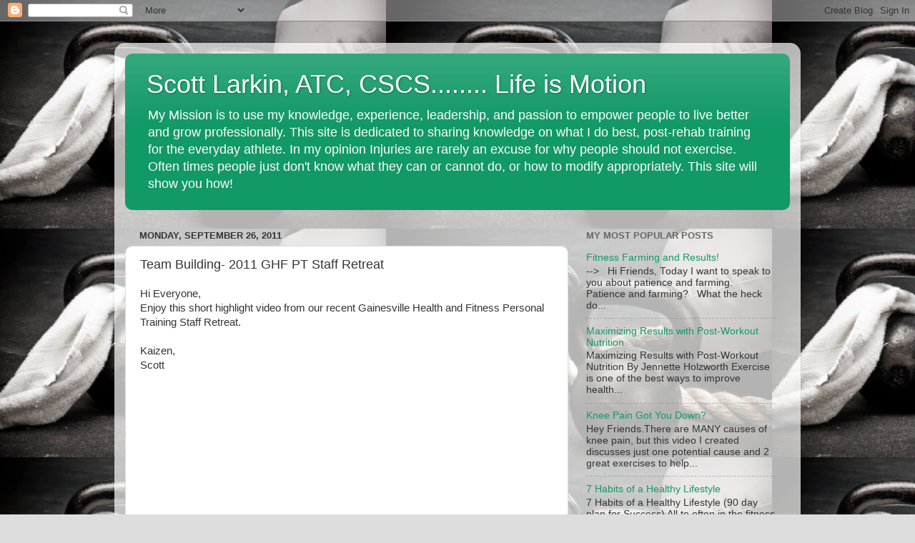

--- FILE ---
content_type: text/html; charset=UTF-8
request_url: http://www.scottlarkinfitness.com/b/stats?style=BLACK_TRANSPARENT&timeRange=ALL_TIME&token=APq4FmCLcQ7HcP96dgIeQCsP3Iyg_SALRNjSmPGefxBvBtsnr-lPdHYuFn5--ExxUkwAaLtVlb4eFcXLoNPcKfAga8c6YAVTXQ
body_size: 264
content:
{"total":319621,"sparklineOptions":{"backgroundColor":{"fillOpacity":0.1,"fill":"#000000"},"series":[{"areaOpacity":0.3,"color":"#202020"}]},"sparklineData":[[0,14],[1,12],[2,25],[3,8],[4,21],[5,74],[6,20],[7,26],[8,99],[9,35],[10,29],[11,16],[12,35],[13,31],[14,26],[15,54],[16,23],[17,14],[18,18],[19,15],[20,37],[21,13],[22,8],[23,14],[24,71],[25,37],[26,13],[27,16],[28,24],[29,3]],"nextTickMs":1200000}